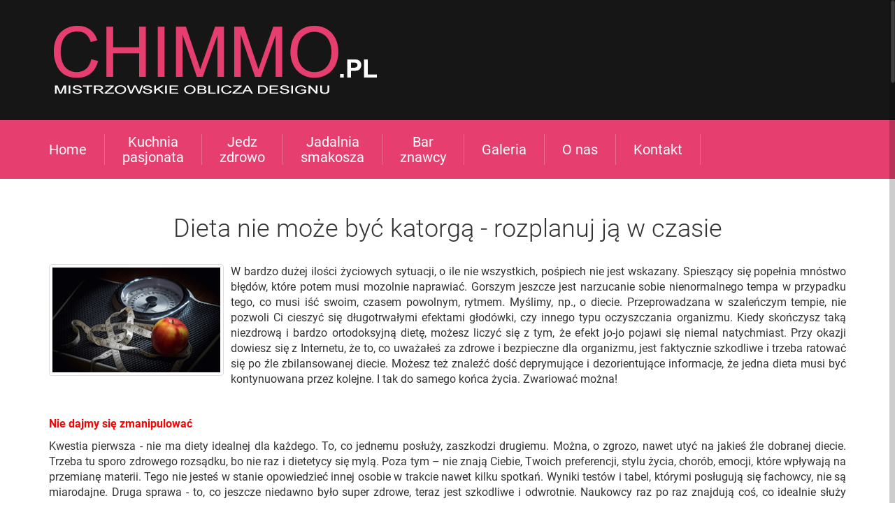

--- FILE ---
content_type: text/html; charset=utf-8
request_url: https://chimmo.pl/a/dieta-nie-moze-byc-katorga-rozplanuj-ja-w-czasie
body_size: 7144
content:
<!DOCTYPE html>
<html>
<head>
<meta content='text/html; charset=UTF-8' http-equiv='Content-Type'>
<title>Dieta nie może być katorgą - rozplanuj ją w czasie - Chimmo.pl</title>
<!-- Google Tag Manager -->
<script>
  (function(w,d,s,l,i){w[l]=w[l]||[];w[l].push({'gtm.start':
  new Date().getTime(),event:'gtm.js'});var f=d.getElementsByTagName(s)[0],
  j=d.createElement(s),dl=l!='dataLayer'?'&l='+l:'';j.async=true;j.src=
  'https://www.googletagmanager.com/gtm.js?id='+i+dl;f.parentNode.insertBefore(j,f);
  })(window,document,'script','dataLayer','GTM-WPD4JKX');
</script>
<!-- End Google Tag Manager -->
<meta content='Wielu ludzi, chcąc zrzucić zbędne kilogramy i ładnie wyglądać, poddaje się drakońskim dietom. W ten sposób zaprzeczają idei rozsądnego i zdrowego odchudzania.' name='description'>
<link rel="stylesheet" media="all" href="/assets/chimmo/application-d76c436b2d65e5204beb550c24e17497dbf3dcb4fc9cfc6cdffee98690b55587.css" data-turbolinks-track="true" />
<script src="/assets/chimmo/application-a3ab7c3d71f509099d270051880491b991fc063dcc91b5652fecf3d42b576e29.js" data-turbolinks-track="true"></script>
<meta name="csrf-param" content="authenticity_token" />
<meta name="csrf-token" content="l4SdK3OjEDban1yDB4vp5f3X8MGq7n5aDEqVFlEgQFUYC8pRISBvcCPqmvnYN15DREIkQUcHMIEuZLgUdlEaAg==" />
<meta content='width=device-width, initial-scale=1.0, maximum-scale=1' name='viewport'>
</head>
<body>
<!-- Google Tag Manager (noscript) -->
<noscript>
<iframe height='0' src='https://www.googletagmanager.com/ns.html?id=GTM-WPD4JKX' style='display:none;visibility:hidden' width='0'></iframe>
</noscript>
<!-- End Google Tag Manager (noscript) -->
<header id='header'>
<div class='header-top'>
<div class='container'>
<div class='header-logo'>
<a href="/"><img alt="Portal o nowoczesnej kuchni i designerskim domu - Chimmo.pl" src="/assets/chimmo/logo-91af3185297f5908fd2987f16206690975c7274b435292914da8b01811fc33a7.png" />
</a></div>
<div id='mobile-bars'>
<i class='fa fa-bars'></i>
</div>
</div>
</div>
<div class='header-menu'>
<div class='container'>
<ul class='header-nav'>
<li>
<a title="Home" href="/">Home</a>
<a class="mobile" title="Home" href="/">Home</a>
</li>
<li>
<a title="Kuchnia pasjonata" href="/k/kuchnia-pasjonata">Kuchnia<br />pasjonata</a>
<a class="mobile" title="Kuchnia pasjonata" href="/k/kuchnia-pasjonata">Kuchnia pasjonata</a>
</li>
<li>
<a title="Jedz zdrowo" href="/k/jedz-zdrowo">Jedz<br />zdrowo</a>
<a class="mobile" title="Jedz zdrowo" href="/k/jedz-zdrowo">Jedz zdrowo</a>
</li>
<li>
<a title="Jadalnia smakosza" href="/k/jadalnia-smakosza">Jadalnia<br />smakosza</a>
<a class="mobile" title="Jadalnia smakosza" href="/k/jadalnia-smakosza">Jadalnia smakosza</a>
</li>
<li>
<a title="Bar znawcy" href="/k/bar-znawcy">Bar<br />znawcy</a>
<a class="mobile" title="Bar znawcy" href="/k/bar-znawcy">Bar znawcy</a>
</li>
<li>
<a title="Galeria" href="/galeria">Galeria</a>
<a class="mobile" title="Galeria" href="/galeria">Galeria</a>
</li>
<li>
<a title="O nas" href="/s/o-nas">O nas</a>
<a class="mobile" title="O nas" href="/s/o-nas">O nas</a>
</li>
<li>
<a title="Kontakt" href="/kontakt">Kontakt</a>
<a class="mobile" title="Kontakt" href="/kontakt">Kontakt</a>
</li>
</ul>
</div>
</div>
</header>
<div id='content'><div class='article-page' itemscope itemtype='http://schema.org/Article'>
<div class='container'>
<h1 class='text-center' itemprop='headline'>Dieta nie może być katorgą - rozplanuj ją w czasie</h1>
<meta content='2018-09-14' itemprop='datePublished'>
<meta content='2022-07-06 14:34:1657110842' itemprop='dateModified'>
<meta content='Chimmo.pl' itemprop='author'>
<span itemprop='publisher' itemscope itemtype='http://schema.org/Organization'>
<meta content='Chimmo.pl' itemprop='name'>
<meta content='https://chimmo.pl/assets/logo-91af3185297f5908fd2987f16206690975c7274b435292914da8b01811fc33a7.png' itemprop='logo'>
</span>
<meta content='https://chimmo.pl/' itemprop='mainEntityOfPage'>
<div class='article-content' itemprop='articleBody'>
<img class="article-thumb" itemprop="image" src="/system/articles/images/000/000/342/medium/dieta_nie_mo%C5%BCe_by%C4%87_katorg%C4%85_-_miniatura.jpg?1536664976" />
<p style="text-align: justify;"><span style="font-size: 12pt;">W bardzo dużej ilości życiowych sytuacji, o ile nie wszystkich, pośpiech nie jest wskazany. Spieszący się popełnia mnóstwo błędów, które potem musi mozolnie naprawiać. Gorszym jeszcze jest narzucanie sobie nienormalnego tempa w przypadku tego, co musi iść swoim, czasem powolnym, rytmem. Myślimy, np., o diecie. Przeprowadzana w szaleńczym tempie, nie pozwoli Ci cieszyć się długotrwałymi efektami głodówki, czy innego typu oczyszczania organizmu. Kiedy skończysz taką niezdrową i bardzo ortodoksyjną dietę, możesz liczyć się z tym, że efekt jo-jo pojawi się niemal natychmiast. Przy okazji dowiesz się z Internetu, że to, co uważałeś za zdrowe i bezpieczne dla organizmu, jest faktycznie szkodliwe i trzeba ratować się po źle zbilansowanej diecie. Możesz też znaleźć dość deprymujące i dezorientujące informacje, że jedna dieta musi być kontynuowana przez kolejne. I tak do samego końca życia. Zwariować można!</span></p>
<p style="text-align: justify;"> </p>
<p style="text-align: justify;"><span style="color: #ff0000; font-size: 12pt;"><strong>Nie dajmy się zmanipulować</strong></span></p>
<p style="text-align: justify;"><span style="font-size: 12pt;">Kwestia pierwsza - nie ma diety idealnej dla każdego. To, co jednemu posłuży, zaszkodzi drugiemu. Można, o zgrozo, nawet utyć na jakieś źle dobranej diecie. Trzeba tu sporo zdrowego rozsądku, bo nie raz i dietetycy się mylą. Poza tym – nie znają Ciebie, Twoich preferencji, stylu życia, chorób, emocji, które wpływają na przemianę materii. Tego nie jesteś w stanie opowiedzieć innej osobie w trakcie nawet kilku spotkań. Wyniki testów i tabel, którymi posługują się fachowcy, nie są miarodajne. Druga sprawa - to, co jeszcze niedawno było super zdrowe, teraz jest szkodliwe i odwrotnie. Naukowcy raz po raz znajdują coś, co idealnie służy zachowaniu doskonałej wagi, o czym świat dzień wcześniej jeszcze nie wiedział, choć dane jarzyny, czy owoce są stare jak sam świat.</span></p>
<p style="text-align: justify;"><span style="font-size: 12pt;">Nie twierdzę, że dietetycy nie mają racji i że nigdy nie ustalą Ci odpowiedniej diety. Niemniej - nie wiedzą wszystkiego. Sam sobie dasz doskonale radę, stosując racjonalne myślenie i czynnik, który jest najistotniejszy w świecie - czas.</span></p>
<p style="text-align: justify;"> </p>
<p style="text-align: justify;"><span style="font-size: 12pt;"><strong><img src="/system/attachments/files/000/000/604/original/dieta_nie_mo%C5%BCe_by%C4%87_katorg%C4%85.jpg?1536664961" alt="" /></strong></span></p>
<p style="text-align: justify;"> </p>
<p style="text-align: justify;"><span style="color: #ff0000; font-size: 12pt;"><strong>Daj sobie tyle czasu, ile potrzebuje Twój organizm</strong></span></p>
<p style="text-align: justify;"><span style="font-size: 12pt;">Artykuł powstał po żarliwej i zażartej dyskusji z kilkoma dietetykami, którzy upierali się, że ich Klienci muszą restrykcyjnie trzymać się norm czasowych, by dieta dała efekt. Mają w 2-3 tygodnie stracić określoną ilość kilogramów. Jeśli nie, znaczy to tyle, że pomijali przeróżne zalecenia.</span></p>
<p style="text-align: justify;"><span style="font-size: 12pt;">A gdyby postąpić inaczej? Posłuchać dietetyka, czy spróbować jakieś zachęcająco wyglądającej diety i rozłożyć ją w czasie tak, by mieć możliwość powoli się do niej przyzwyczaić? Chodzi o to, by nie wprowadzać organizmu, mózgu, emocji, nastrojów i naszej świadomości w swoisty szok. Jeszcze nikomu nie wyszło na dobre rzucanie w 1 dniu wszystkiego, do czego był przyzwyczajony. Posłużmy się przykładem. Jesz sporo słodyczy, których zajadanie jest reakcją na stresy. Kochasz smażone mięsa z frytkami. I dużo solisz. Do tego popijasz obiad gazowanymi napojami. Twój organizm i – co najważniejsze – Twój mózg, są do takich zachowań przyzwyczajone. Może kształtowałeś je latami?</span></p>
<p style="text-align: justify;"><span style="font-size: 12pt;">Trudno przypuszczać, że i organizm i mózg bez protestu zgodzą się na zero słodyczy. Jakoś musisz się w takim razie ratować, bo stresów tak, czy tak nie unikniesz. Ciekawe, jak spodoba Ci się obiad złożony z sałaty i pomidora z kurczakiem gotowanym na parze. I do wszystkiego zalecimy Ci szklankę chłodzonej, niegazowanej mineralnej. Pale lizać! To wszystko wygląda dobrze tylko w teorii. Siądź przy takim obiedzie. Zjedz go ze smakiem. Ciekawe, czy od razu Ci się to uda?</span></p>
<p style="text-align: justify;"> </p>
<p style="text-align: justify;"><span style="color: #ff0000; font-size: 12pt;"><strong>Test na wytrzymałość</strong></span></p>
<p style="text-align: justify;"><span style="font-size: 12pt;">Spróbuj zastosować sobie taką kurację szokową i sprawdź, ile czasu minie od obiadu do chwili, gdy chyłkiem, na paluszkach, usiłując oszukać samego siebie, popędzisz do lodówki, żeby zjeść coś, co Cię nasyci? Jeśli wytrzymasz do następnego obiadu, jesteś herosem!</span></p>
<p style="text-align: justify;"> </p>
<p style="text-align: justify;"><span style="color: #ff0000; font-size: 12pt;"><strong>Oswajanie diety musi trwać</strong></span></p>
<p style="text-align: justify;"><span style="font-size: 12pt;">W drugą stronę - jeśli będziesz stopniowo, po kawałeczku, drobniuśkimi krokami (wg mądrej, japońskiej sztuki kaizen) zmieniał nawyki, nie obejrzysz się nawet, kiedy słodycze staną Ci się obce, smażone mięsa zastąpisz gotowanymi, duszonymi i pieczonymi potrawami, a woda mineralna będzie najlepszym z napojów.</span></p>
<p style="text-align: justify;"><span style="font-size: 12pt;">Naukowcy zbadali, że nawyki (też żywieniowe) zmieniają się w, około, 30 dni. Ale trzeba być do tego bardzo konsekwentnym. Droga jest prosta. Codziennie drobinkę mniej tego, czego chcesz się wyrzec, zastępowane (to bardzo ważne) tym, co zdrowe. I to musi toczyć się niemal samo. Powoli, bez atakowania samego siebie.</span></p>
<p style="text-align: justify;"><span style="font-size: 12pt;">Można pozbyć się całkowicie łaknienia słodyczy. Raz i na zawsze. Ale to trwa - czasem nawet i rok. Jednak warto, bo w grę wchodzi całe życie bez niepotrzebnego przejadania się. Tyle, że trzeba dać sobie czas. Jeśli będziesz się spieszyć, zniszczysz swoje dobre nastawienie i samopoczucie. A, przy okazji, co się bardzo często zdarza, zachwiejesz wewnętrzną równowagę organizmu.</span></p>
<p style="text-align: justify;"> </p>
<p style="text-align: right;"><span style="font-size: 12pt;">Krystian Wawrzyczek, specjalista z zakresu żywienia, technik i technologii kulinarnych</span></p>
<p style="text-align: right;"><span style="font-size: 12pt;">Zdjęcia: <a href="https://pixabay.com/">https://pixabay.com/</a></span></p>
<p class="MsoNormal" style="line-height: 150%; text-align: right;"><a href="http://www.prestizowakuchnia.pl">www.prestizowakuchnia.pl</a></p>
<p class="MsoNormal" style="line-height: 150%; text-align: right;"> </p>
<p class="MsoNormal" style="line-height: 150%; text-align: left;">Szukaj nas tutaj:</p>
<p class="MsoNormal" style="line-height: 150%; text-align: left;"> </p>
<p style="text-align: right;"> </p>
<p style="text-align: right;"> </p>
<p class="MsoNormal" style="line-height: 150%; text-align: left;"><a href="https://www.youtube.com/channel/UCVJwebzo8HMUI0TSmpDuYZQ"><img src="/system/attachments/files/000/000/716/original/yt_miniatura.png?1657092312" alt="" /></a>                <a href="https://www.instagram.com/prestizowakuchnia.pl/?hl=pl"><img src="/system/attachments/files/000/000/717/original/instagram_logo_small.png?1657092497" alt="" /></a></p>
<p style="text-align: right;"> </p>
<div class='article-social'>
<div class='fb-like' data-action='like' data-href='https://chimmo.pl/a/dieta-nie-moze-byc-katorga-rozplanuj-ja-w-czasie' data-layout='button_count' data-share='false' data-show-faces='false'></div>
<a data-pin-do="buttonPin" data-pin-config="above" href="https://chimmo.pl/a/dieta-nie-moze-byc-katorga-rozplanuj-ja-w-czasie"><img src="//assets.pinterest.com/images/pidgets/pin_it_button.png" />
</a><div class='g-plusone' data-href='https://chimmo.pl/a/dieta-nie-moze-byc-katorga-rozplanuj-ja-w-czasie' data-size='medium'></div>
</div>
</div>
<div class='article-similar articles-list'>
<h2 class='mobile-center'>Artykuły powiązane</h2>
<div class=''>
<div class='article-box'>
<div class='article-thumb'>
<a title="Dlaczego jemy więcej niż trzeba (nie tylko w święta)?" href="/a/dlaczego-jemy-wiecej-niz-trzeba-nie-tylko-w-swieta"><img src="/system/articles/images/000/000/235/medium/Dlaczego_w_%C5%9Bwi%C4%99ta_jemy_wi%C4%99cej_-_chimmo_-_miniatura.jpg?1483451042" />
</a></div>
<h4>
<a title="Dlaczego jemy więcej niż trzeba (nie tylko w święta)?" href="/a/dlaczego-jemy-wiecej-niz-trzeba-nie-tylko-w-swieta">Dlaczego jemy więcej niż trzeba (nie tylko w święta)?
</a></h4>
<h5>Wielu z nas ciągle zdumiewa się świątecznym obżarstwem, któremu, chcąc nie chcąc, ulega. Okazuje się jednak, że - generalnie - jemy więcej, niż trzeba. Co jest tego przyczyną?</h5>
<div class='read-more'><a title="Dlaczego jemy więcej niż trzeba (nie tylko w święta)?" href="/a/dlaczego-jemy-wiecej-niz-trzeba-nie-tylko-w-swieta">Więcej</a></div>
</div>
</div>
<div class=''>
<div class='article-box'>
<div class='article-thumb'>
<a title="Czy aby na pewno zdrowo gotujesz?" href="/a/czy-aby-na-pewno-zdrowo-gotujesz"><img src="/system/articles/images/000/000/453/medium/Czy_aby_na_pewno_zdrowo_gotujesz_-_miniatura.jpg?1584190907" />
</a></div>
<h4>
<a title="Czy aby na pewno zdrowo gotujesz?" href="/a/czy-aby-na-pewno-zdrowo-gotujesz">Czy aby na pewno zdrowo gotujesz?
</a></h4>
<h5>Przyszedł już najwyższy czas, by krytycznie spojrzeć na kwestię zdrowego gotowania. Wszyscy mówią o super-składnikach, wymyślają super-diety. Ale niewielu mówi o tym, w czym zdrowo gotować.</h5>
<div class='read-more'><a title="Czy aby na pewno zdrowo gotujesz?" href="/a/czy-aby-na-pewno-zdrowo-gotujesz">Więcej</a></div>
</div>
</div>
<div class=''>
<div class='article-box'>
<div class='article-thumb'>
<a title="Jesienny wyścig zbrojeń" href="/a/jesienny-wyscig-zbrojen"><img src="/system/articles/images/000/000/335/medium/mi%C3%B3d_najlepszy_na_przezi%C4%99bienie_-_miniatura.jpg?1535726813" />
</a></div>
<h4>
<a title="Jesienny wyścig zbrojeń" href="/a/jesienny-wyscig-zbrojen">Jesienny wyścig zbrojeń
</a></h4>
<h5>Kto wygra? Kto kogo pokona? Ty zwalczysz w zarodku jesienne przeziębienie, grypę i katar? Czy one położą Cię na łopatki i wstawią do łóżka? Trzy proste sposoby na zwycięstwo.</h5>
<div class='read-more'><a title="Jesienny wyścig zbrojeń" href="/a/jesienny-wyscig-zbrojen">Więcej</a></div>
</div>
</div>
<div class=''>
<div class='article-box'>
<div class='article-thumb'>
<a title="Dzieci kochają fast food" href="/a/dzieci-kochaja-fast-food"><img src="/system/articles/images/000/000/236/medium/uwaga-rodzice-dzieci-kochaja-fast-foody_-_miniatura_chimmo.jpg?1483451229" />
</a></div>
<h4>
<a title="Dzieci kochają fast food" href="/a/dzieci-kochaja-fast-food">Dzieci kochają fast food
</a></h4>
<h5>Dzieci są genialnymi klientami wszelkiego typu restauracji fast food. Sprawdźmy, co grozi w przyszłości miłośnikom burgerów, frytek i słodkich napojów.</h5>
<div class='read-more'><a title="Dzieci kochają fast food" href="/a/dzieci-kochaja-fast-food">Więcej</a></div>
</div>
</div>
<div class=''>
<div class='article-box'>
<div class='article-thumb'>
<a title="O wielu zaletach domowej pizzy" href="/a/o-wielu-zaletach-domowej-pizzy"><img src="/system/articles/images/000/000/458/medium/domowa_pizzza_vs_ta_z_pizzerii_-_portal_Chimmo_-_miniatura.jpg?1587122169" />
</a></div>
<h4>
<a title="O wielu zaletach domowej pizzy" href="/a/o-wielu-zaletach-domowej-pizzy">O wielu zaletach domowej pizzy
</a></h4>
<h5>Domowa pizza jest czymś więcej, niż ciastem i dodatkami do niego. Domowa pizza może stać się prawdziwym arcydziełem i popisem gotującego. Czytaj o naszym pomyśle na pyszną mega-pizzę.</h5>
<div class='read-more'><a title="O wielu zaletach domowej pizzy" href="/a/o-wielu-zaletach-domowej-pizzy">Więcej</a></div>
</div>
</div>
<div class=''>
<div class='article-box'>
<div class='article-thumb'>
<a title="Czy dobre jedzenie jest drogą do szczęścia?" href="/a/czy-dobre-jedzenie-jest-droga-do-szczescia"><img src="/system/articles/images/000/000/316/medium/zdrowe_jedzenie_to_jeden_z_element%C3%B3w_szcz%C4%99%C5%9Bliwego_%C5%BCycia_-_miniatura.jpg?1532781317" />
</a></div>
<h4>
<a title="Czy dobre jedzenie jest drogą do szczęścia?" href="/a/czy-dobre-jedzenie-jest-droga-do-szczescia">Czy dobre jedzenie jest drogą do szczęścia?
</a></h4>
<h5>Co ma wspólnego jedzenie ze szczęściem? Bardzo dużo, choć na pierwszy rzut oka wydaje się to być zupełnie bez związku. Dlaczego dobre jedzenie buduje szczęście, dowiesz się z naszego tekstu.</h5>
<div class='read-more'><a title="Czy dobre jedzenie jest drogą do szczęścia?" href="/a/czy-dobre-jedzenie-jest-droga-do-szczescia">Więcej</a></div>
</div>
</div>

</div>
</div>
</div>
}
</div>
<footer id='footer'>
<div class='container'>
<a href='' id='arrow-up'>
<i class='fa fa-chevron-up'></i>
</a>
<div class='row'>
<div class='col-sm-3'>
<img class="footer-logo" src="/assets/chimmo/logo-sm-0148c9885b2fe31601c524b407c150836bcec21c4cf7a7d3a803b69e645d8047.png" />
<p>
Portal Chimmo.pl
<br>
należy do grupy Nas Troje
</p>
</div>
<div class='col-sm-3'>
<ul class='footer-menu'>
<li><a title="O Chimmo.pl" href="/s/o-chimmo">O Chimmo.pl</a></li>
<li><a title="Polityka prywatności" href="/s/polityka">Polityka prywatności</a></li>
<li><a title="PRawo autorskie" href="/s/prawo">Prawo autorskie</a></li>
</ul>
</div>
<div class='col-sm-3'>
<ul class='footer-menu'>
<li><a title="Lista kategorii" href="/kategorie">Kategorie</a></li>
<li><a title="Lista tagów" href="/tagi">Tagi</a></li>
</ul>
</div>
<div class='col-sm-3'>
<ul class='footer-menu'>
<li><a title="Kontakt" href="/kontakt">Kontakt</a></li>
<li>
<a class='footer-icon' href='https://www.facebook.com/pages/Smakprostotypl/128465983891639' rel='nofollow'>
<i class='fa fa-facebook'></i>
</a>
<a class='footer-icon' href='https://plus.google.com/u/0/b/115609313613376689024/115609313613376689024/posts' rel='nofollow'>
<i class='fa fa-google-plus'></i>
</a>
<a class='footer-icon' href='http://www.pinterest.com/smakprostoty/' rel='nofollow'>
<i class='fa fa-pinterest'></i>
</a>
<a class='footer-icon' href='https://www.youtube.com/user/SmakProstoty?feature=mhee' rel='nofollow'>
<i class='fa fa-youtube'></i>
</a>
</li>
</ul>
</div>
</div>
</div>
</footer>
</body>
</html>
